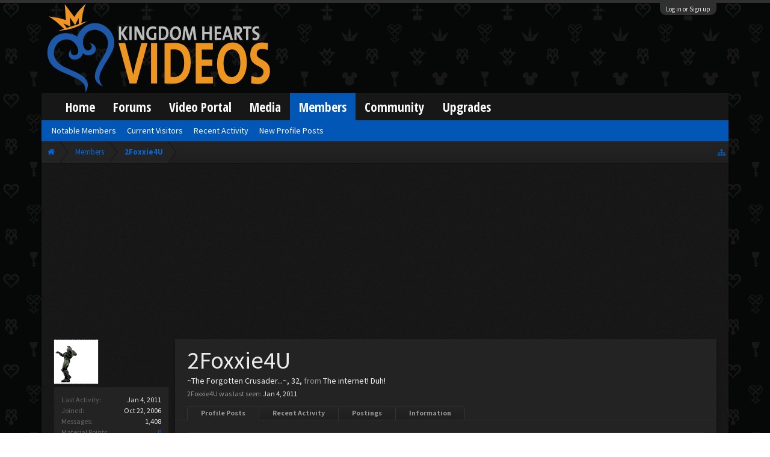

--- FILE ---
content_type: text/html; charset=UTF-8
request_url: https://kh-vids.net/members/2foxxie4u.1027/?page=7
body_size: 18399
content:
<!DOCTYPE html>
<html id="XenForo" lang="en-US" dir="LTR" class="Public NoJs LoggedOut NoSidebar  Responsive" xmlns:fb="http://www.facebook.com/2008/fbml">
<head>


<script src="https://ajax.googleapis.com/ajax/libs/jquery/2.1.3/jquery.min.js"></script>


	<meta charset="utf-8" />
	<meta http-equiv="X-UA-Compatible" content="IE=Edge,chrome=1" />
	
		<meta name="viewport" content="width=device-width, initial-scale=1" />
	
	
		<base href="https://kh-vids.net/" />
		<script>
			var _b = document.getElementsByTagName('base')[0], _bH = "https://kh-vids.net/";
			if (_b && _b.href != _bH) _b.href = _bH;
		</script>
	

	<title>2Foxxie4U | KH-Vids | Your ultimate source for Kingdom Hearts media</title>
	
	<noscript><style>.JsOnly, .jsOnly { display: none !important; }</style></noscript>
	<link rel="stylesheet" href="css.php?css=xenforo,form,public&amp;style=18&amp;dir=LTR&amp;d=1742739084" />
	<link rel="stylesheet" href="css.php?css=EWRporta2_Global,bb_code,bbcode_tabs,bbm_buttons,dark_postrating,khv_back_to_top,login_bar,member_view,message_simple,nat_public_css&amp;style=18&amp;dir=LTR&amp;d=1742739084" />
	
	

	<script>

	(function(i,s,o,g,r,a,m){i['GoogleAnalyticsObject']=r;i[r]=i[r]||function(){
	(i[r].q=i[r].q||[]).push(arguments)},i[r].l=1*new Date();a=s.createElement(o),
	m=s.getElementsByTagName(o)[0];a.async=1;a.src=g;m.parentNode.insertBefore(a,m)
	})(window,document,'script','//www.google-analytics.com/analytics.js','ga');
	
	ga('create', 'UA-29329791-1', 'auto');
	ga('send', 'pageview');

</script>
		<script src="js/jquery/jquery-1.11.0.min.js"></script>	
		
	<script src="js/xenforo/xenforo.js?_v=89e5f4a9"></script>
	<script src="js/xenforo/quick_reply_profile.js?_v=89e5f4a9"></script>
	<script src="js/xenforo/comments_simple.js?_v=89e5f4a9"></script>
	<script src="js/khv_framework/collapse.js?_v=89e5f4a9"></script>
	<script src="js/khv_framework/iOSfix.js?_v=89e5f4a9"></script>
	<script src="js/hidden/hidden.js?_v=89e5f4a9"></script>
	<script src="js/KL/FontsManager/load.js?_v=89e5f4a9"></script>

<script src="js/KL/FontsManager/extend.js?_v=89e5f4a9"></script>

<script src="js/bbm/zloader.js?_v=89e5f4a9"></script>


	

	<!-- Font Awesome -->
	
		
			<link rel="stylesheet" href="//maxcdn.bootstrapcdn.com/font-awesome/4.4.0/css/font-awesome.min.css">
		
	

<!-- Google Webfonts -->
	
		
			<link href='//fonts.googleapis.com/css?family=Open+Sans+Condensed:700' rel='stylesheet' type='text/css'>
<link href='//fonts.googleapis.com/css?family=Source+Sans+Pro:400,400italic,700,700italic' rel='stylesheet' type='text/css'>
		
	
	
<!-- Gfycat -->
	
	
<!-- Favicon -->
	
		
			<link rel="apple-touch-icon" sizes="57x57" href="/apple-touch-icon-57x57.png">
<link rel="apple-touch-icon" sizes="60x60" href="/apple-touch-icon-60x60.png">
<link rel="apple-touch-icon" sizes="72x72" href="/apple-touch-icon-72x72.png">
<link rel="apple-touch-icon" sizes="76x76" href="/apple-touch-icon-76x76.png">
<link rel="apple-touch-icon" sizes="114x114" href="/apple-touch-icon-114x114.png">
<link rel="apple-touch-icon" sizes="120x120" href="/apple-touch-icon-120x120.png">
<link rel="apple-touch-icon" sizes="144x144" href="/apple-touch-icon-144x144.png">
<link rel="apple-touch-icon" sizes="152x152" href="/apple-touch-icon-152x152.png">
<link rel="apple-touch-icon" sizes="180x180" href="/apple-touch-icon-180x180.png">
<link rel="icon" type="image/png" href="/favicon-32x32.png" sizes="32x32">
<link rel="icon" type="image/png" href="/favicon-194x194.png" sizes="194x194">
<link rel="icon" type="image/png" href="/favicon-96x96.png" sizes="96x96">
<link rel="icon" type="image/png" href="/android-chrome-192x192.png" sizes="192x192">
<link rel="icon" type="image/png" href="/favicon-16x16.png" sizes="16x16">
<link rel="manifest" href="/manifest.json">
<meta name="msapplication-TileColor" content="#0256b6">
<meta name="msapplication-TileImage" content="/mstile-144x144.png">
<meta name="theme-color" content="#fafafa">
		
	
	
<!-- Additional -->
	
		
			<script type="text/javascript" src="//s7.addthis.com/js/250/addthis_widget.js"></script>
		
	
	
	
<link rel="apple-touch-icon" href="https://kh-vids.net/styles/default/xenforo/logo.og.png" />
	<link rel="alternate" type="application/rss+xml" title="RSS feed for KH-Vids | Your ultimate source for Kingdom Hearts media" href="forums/-/index.rss" />
	
	<link rel="prev" href="members/2foxxie4u.1027/?page=6" /><link rel="next" href="members/2foxxie4u.1027/?page=8" />
	<link rel="canonical" href="https://kh-vids.net/members/2foxxie4u.1027/?page=7" />
	
	<meta name="keywords" content="Forum,Community,Online Community,kingdom hearts,kh,kingdom,hearts,fansite,fan site,cutscene,download,videos,cut scene,media,audio,podcast,kingdom hearts 2,kingdom hearts ii,kingdom hearts 3,kingdom hearts iii,sora,kairi,riku,roxas,axel,lea,namine,xion,xemnas,xehanort,master xehanort,disney,square,square-enix,square enix,ff,final fantasy,cloud,tifa,squall,squall leonhart,soundtrack,download,free,khv,kh-vids,kh vids,kingdom hearts 2, kingdom hearts, KH3D, dream, drop, distance, updates, news, kingdom hearts news" />
	<meta name="description" content="2Foxxie4U is a ~The Forgotten Crusader...~ at KH-Vids | Your ultimate source for Kingdom Hearts media" />	<meta property="og:site_name" content="KH-Vids | Your ultimate source for Kingdom Hearts media" />
	<meta property="og:image" content="https://kh-vids.net/data/avatars/m/1/1027.jpg?1344910526" />
	<meta property="og:image" content="https://kh-vids.net/styles/default/xenforo/logo.og.png" />
	<meta property="og:type" content="profile" />
	<meta property="og:url" content="https://kh-vids.net/members/2foxxie4u.1027/" />
	<meta property="og:title" content="2Foxxie4U" />
	<meta property="og:description" content="2Foxxie4U is a ~The Forgotten Crusader...~ at KH-Vids | Your ultimate source for Kingdom Hearts media" />
	
		<meta property="profile:username" content="2Foxxie4U" />
		
	
	
	


<style>

.tWwrapps {
    width: 410px;
}

.twitter-tweet {
    background-color: #F5F5F5;
    background-image: url("styles/MediaSites/tiny-timeline-bird.png");
    background-position: right bottom;
    background-repeat: no-repeat;
    border-radius: 7px 7px 7px 7px;
    box-shadow: 0 0 7px 0 #032A46, 0 0 2px 0 #2B485C;
    padding: 7px 7px 27px 7px !important;
    width: 400px;
}

.twitter-tweet-rendered
{top:-70px;}


.twitter-tweet .p,
{
background-color:#420420;
}</style><!--this will be the main css doc...it will call all of the other templates 
needed in a future update...be aware of this and if you can... make your 
alterations elsewhere.

(a safe way to do it is create a regular template with css like I have below and 
include it with one line here...this way you will only have to paste one line to 
connect per custom template you create...those templates will not be overwritten 
on upgrades which will preserve your styling)
-->



<!--bbsite_splicd = future template name -->
<style>

.splicdLink {
color: rgb(85, 85, 85);
font-size: 13px; 
text-decoration: none; 
font-family: Helvetica,sans-serif;
}

.splicdOrange{
color: rgb(200, 91, 0);
}

</style>


<!--bbsite_playlist.com = future template name -->
<style>

.eqFrameWrap {
    width: 732px;
    height: 434px;
    overflow: hidden;
}

.eqFrameWrap iframe {
    -moz-transform: scale(0.60, 0.70); 
    -webkit-transform: scale(0.60, 0.70); 
    -o-transform: scale(0.60, 0.70);
    -ms-transform: scale(0.60, 0.70);
    transform: scale(0.60, 0.70); 
    -moz-transform-origin: top left;
    -webkit-transform-origin: top left;
    -o-transform-origin: top left;
    -ms-transform-origin: top left;
    transform-origin: top left;
    border: solid #ccc 10px;
}

</style>


<!--bbsite_amazon.com = future template name -->
<style>
iframe p#privacy {
    position: relative !important;
    top: -5px !important;
}
</style>
<script type="text/javascript" charset="utf-8">
jQuery(document).ready(function($){

// The height of the content block when it's not expanded
var internalheight = $(".uaExpandThreadRead").outerHeight();
var adjustheight = 60;
// The "more" link text
var moreText = "+ Show All";
// The "less" link text
var lessText = "- Show Less";


if (internalheight > adjustheight)
{
$(".uaCollapseThreadRead .uaExpandThreadRead").css('height', adjustheight).css('overflow', 'hidden');
$(".uaCollapseThreadRead").css('overflow', 'hidden');


$(".uaCollapseThreadRead").append('<span style="float: right;"><a href="#" class="adjust"></a></span>');

$("a.adjust").text(moreText);
}

$(".adjust").toggle(function() {
		$(this).parents("div:first").find(".uaExpandThreadRead").css('height', 'auto').css('overflow', 'visible');
		$(this).text(lessText);
	}, function() {
		$(this).parents("div:first").find(".uaExpandThreadRead").css('height', adjustheight).css('overflow', 'hidden');
		$(this).text(moreText);


});
});

</script>
<style type="text/css">font[face="Comic Sans MS"]{font-family:"Comic Sans MS", cursive, sans-serif;}
@font-face {font-family: 'Filmcryptic';src: url('./data/fonts/Filmcryptic.woff') format('woff');}
@font-face {font-family: 'Film Cryptic';src: url('./data/fonts/Filmcryptic.woff') format('woff');}
font[face="Film Cryptic"]{font-family:'Filmcryptic';}
</style>
</head>

<body>



	

<div id="loginBar">
	<div class="pageWidth">
		<div class="pageContent">	
			<h3 id="loginBarHandle">
				<label for="LoginControl"><a href="login/" class="concealed noOutline">Log in or Sign up</a></label>
			</h3>
			
			<span class="helper"></span>

			
		</div>
	</div>
</div>


<div id="headerMover">
	<div id="headerProxy"></div>

<div id="content" class="member_view">
	<div class="pageWidth">
		<div class="pageContent">
			<!-- main content area -->
			
			
			
			
						
						
						
						
						<div class="breadBoxTop ">
							
							

<nav>
	
		
			
		
	

	<fieldset class="breadcrumb">
		
<a href="misc/quick-navigation-menu" class="OverlayTrigger jumpMenuTrigger" data-cacheOverlay="true" title="Open quick navigation"><!--Jump to...--></a>
			
		<div class="boardTitle"><strong>KH-Vids | Your ultimate source for Kingdom Hearts media</strong></div>
		
		<span class="crumbs">
			
				<span class="crust homeCrumb" itemscope="itemscope" itemtype="http://data-vocabulary.org/Breadcrumb">
					<a href="https://kh-vids.net" class="crumb" rel="up" itemprop="url"><span itemprop="title"><i class="fa fa-home"></i></span></a>
					<span class="arrow"><span></span></span>
				</span>
			
			
			
				<span class="crust selectedTabCrumb" itemscope="itemscope" itemtype="http://data-vocabulary.org/Breadcrumb">
					<a href="https://kh-vids.net/members/" class="crumb" rel="up" itemprop="url"><span itemprop="title">Members</span></a>
					<span class="arrow"><span>&gt;</span></span>
				</span>
			
			
			
				
					<span class="crust" itemscope="itemscope" itemtype="http://data-vocabulary.org/Breadcrumb">
						<a href="https://kh-vids.net/members/2foxxie4u.1027/" class="crumb" rel="up" itemprop="url"><span itemprop="title">2Foxxie4U</span></a>
						<span class="arrow"><span>&gt;</span></span>
					</span>
				
			
		</span>
		
	</fieldset>
</nav>
						</div>
						
						
						

	
			
	<div id="Leaderboard" style="text-align:center; margin-left:auto; margin-right: auto; margin-bottom: 2px;">
		<script async src="//pagead2.googlesyndication.com/pagead/js/adsbygoogle.js"></script>
		<!-- KHV Ad Responsive -->
		<ins class="adsbygoogle"
		     style="display:block"
		     data-ad-client="ca-pub-5781829121486312"
		     data-ad-slot="2789803781"
		     data-ad-format="auto"></ins>
		<script>
			(adsbygoogle = window.adsbygoogle || []).push({});
		</script>
	</div>





					
						<!--[if lt IE 8]>
							<p class="importantMessage">You are using an out of date browser. It  may not display this or other websites correctly.<br />You should upgrade or use an <a href="https://www.google.com/chrome/browser/" target="_blank">alternative browser</a>.</p>
						<![endif]-->

						
						

						
						
						
						
						
						
						
						

<!-- Ezoic - Top_Banner - top_of_page -->
<div id="ezoic-pub-ad-placeholder-101">
<script id="mNCC" language="javascript">
    medianet_width = "728";
    medianet_height = "90";
    medianet_crid = "564054317";
    medianet_versionId = "3111299"; 
  </script>
<script src="//contextual.media.net/nmedianet.js?cid=8CU8ICC4M"></script>
</div>
<!-- End Ezoic - Top_Banner - top_of_page -->

						
						<!-- main template -->
						
	



	



 




	







<div class="profilePage" itemscope="itemscope" itemtype="http://data-vocabulary.org/Person">

	<div class="mast">
		<div class="avatarScaler">
			
				<span class="Av1027l">
					<img src="https://kh-vids.net/data/avatars/l/1/1027.jpg?1344910526" alt="2Foxxie4U" style="left: 58.5px; top: 58.5px; " itemprop="photo" />
				</span>
			
		</div>
		
		

		

		<div class="section infoBlock">
			<div class="secondaryContent pairsJustified">

				
				
				
					<dl><dt>Last Activity:</dt>
						<dd><span class="DateTime" title="Jan 4, 2011 at 8:05 PM">Jan 4, 2011</span></dd>
					</dl>
				

				<dl><dt>Joined:</dt>
					<dd>Oct 22, 2006</dd></dl>

				<dl><dt>Messages:</dt>
					<dd>1,408</dd></dl>

				<dl></dl>

				
					<dl><dt>Material Points:</dt>
						<dd><a href="members/2foxxie4u.1027/trophies" class="OverlayTrigger">0</a></dd></dl>
				
					
				
					
				

	<dl>
	<dt>Local Time:</dt>
		<dd>
			4:26 AM
		</dd>
	</dl>



	
	<dl>
		<dt>Total Ratings:</dt>
			
				<dd class='dark_postrating_positive'>91</dd>
			
	</dl>
	


	
			
	




			</div>
		</div>

		

<div class="section">
	<h3 class="subHeading textWithCount">
		<span class="text">Post Ratings</span>
	</h3>
	<div class="primaryContent" style="padding:0">
				
		<table class="dark_postrating_member">
			<tr>
				<th></th>
				<th>Received:</th>
				<th>Given:</th>
			</tr>
			
			
				
					<tr>
						<td class='muted'><img src="styles/dark/ratings/khheart.png" alt="Like" title="Like" /></td>
																																																			
<td class="dark_postrating_positive">91</td>
<td class="dark_postrating_positive">166</td>
																															
					</tr>
				
			
				
					<tr>
						<td class='muted'><img src="styles/dark/ratings/heartdislike.png" alt="Dislike" title="Dislike" /></td>
																																																			
<td class="dark_postrating_negative">0</td>
<td class="dark_postrating_negative">0</td>
																															
					</tr>
				
			
				
					<tr>
						<td class='muted'><img src="styles/dark/ratings/unversed RUDE.png" alt="Rude" title="Rude" /></td>
																																																			
<td class="dark_postrating_negative">0</td>
<td class="dark_postrating_negative">0</td>
																															
					</tr>
				
			
				
					<tr>
						<td class='muted'><img src="styles/dark/ratings/agree.png" alt="Agree" title="Agree" /></td>
																																																			
<td class="dark_postrating_neutral">0</td>
<td class="dark_postrating_neutral">0</td>
																															
					</tr>
				
			
				
					<tr>
						<td class='muted'><img src="styles/dark/ratings/disagree.png" alt="Disagree" title="Disagree" /></td>
																																																			
<td class="dark_postrating_neutral">0</td>
<td class="dark_postrating_neutral">0</td>
																															
					</tr>
				
			
				
					<tr>
						<td class='muted'><img src="styles/dark/ratings/bbs heart.png" alt="Informative" title="Informative" /></td>
																																																			
<td class="dark_postrating_positive">0</td>
<td class="dark_postrating_positive">0</td>
																															
					</tr>
				
			
				
					<tr>
						<td class='muted'><img src="styles/dark/ratings/key.png" alt="Useful" title="Useful" /></td>
																																																			
<td class="dark_postrating_positive">0</td>
<td class="dark_postrating_positive">0</td>
																															
					</tr>
				
			
				
					<tr>
						<td class='muted'><img src="styles/dark/ratings/mickey.png" alt="Creative" title="Creative" /></td>
																																																			
<td class="dark_postrating_positive">0</td>
<td class="dark_postrating_positive">0</td>
																															
					</tr>
				
			
			
		</table>
	</div>
</div>




		
		<div class="followBlocks">
			
				<div class="section">
					<h3 class="subHeading textWithCount" title="2Foxxie4U is following 10 members.">
						<span class="text">Following</span>
						<a href="members/2foxxie4u.1027/following" class="count OverlayTrigger">10</a>
					</h3>
					<div class="primaryContent avatarHeap">
						<ol>
						
							<li>
								<a href="members/axel.67/" class="avatar Av67s Tooltip" title="Axel" itemprop="contact" data-avatarhtml="true"><span class="img s" style="background-image: url('data/avatars/s/0/67.jpg?1344910515')">Axel</span></a>
							</li>
						
							<li>
								<a href="members/mish.28/" class="avatar Av28s Tooltip" title="Mish" itemprop="contact" data-avatarhtml="true"><span class="img s" style="background-image: url('data/avatars/s/0/28.jpg?1638834823')">Mish</span></a>
							</li>
						
							<li>
								<a href="members/ratchet.728/" class="avatar Av728s Tooltip" title="Ratchet" itemprop="contact" data-avatarhtml="true"><span class="img s" style="background-image: url('data/avatars/s/0/728.jpg?1344910524')">Ratchet</span></a>
							</li>
						
							<li>
								<a href="members/treah867.863/" class="avatar Av863s Tooltip" title="~tReAh867~" itemprop="contact" data-avatarhtml="true"><span class="img s" style="background-image: url('data/avatars/s/0/863.jpg?1344910525')">~tReAh867~</span></a>
							</li>
						
							<li>
								<a href="members/shadow.269/" class="avatar Av269s Tooltip" title="Shadow" itemprop="contact" data-avatarhtml="true"><span class="img s" style="background-image: url('data/avatars/s/0/269.jpg?1344910519')">Shadow</span></a>
							</li>
						
							<li>
								<a href="members/hissora.77/" class="avatar Av77s Tooltip" title="Hissora" itemprop="contact" data-avatarhtml="true"><span class="img s" style="background-image: url('data/avatars/s/0/77.jpg?1401866657')">Hissora</span></a>
							</li>
						
						</ol>
					</div>
					
						<div class="sectionFooter"><a href="members/2foxxie4u.1027/following" class="OverlayTrigger">Show All</a></div>
					
				</div>
			

			
				<div class="section">
					<h3 class="subHeading textWithCount" title="2Foxxie4U is being followed by 47 members.">
						<span class="text">Followers</span>
						<a href="members/2foxxie4u.1027/followers" class="count OverlayTrigger">47</a>
					</h3>
					<div class="primaryContent avatarHeap">
						<ol>
						
							<li>
								<a href="members/lucienweskly.3069/" class="avatar Av3069s Tooltip" title="lucienweskly" itemprop="contact" data-avatarhtml="true"><span class="img s" style="background-image: url('data/avatars/s/3/3069.jpg?1344910542')">lucienweskly</span></a>
							</li>
						
							<li>
								<a href="members/mathias-jay.1040/" class="avatar Av1040s Tooltip" title="Mathias Jay" itemprop="contact" data-avatarhtml="true"><span class="img s" style="background-image: url('data/avatars/s/1/1040.jpg?1344910526')">Mathias Jay</span></a>
							</li>
						
							<li>
								<a href="members/twilight_dreams.18511/" class="avatar Av18511s Tooltip" title="Twilight_Dreams" itemprop="contact" data-avatarhtml="true"><span class="img s" style="background-image: url('data/avatars/s/18/18511.jpg?1344910650')">Twilight_Dreams</span></a>
							</li>
						
							<li>
								<a href="members/yerky.40925/" class="avatar Av40925s Tooltip" title="yerky" itemprop="contact" data-avatarhtml="true"><span class="img s" style="background-image: url('data/avatars/s/40/40925.jpg?1344910818')">yerky</span></a>
							</li>
						
							<li>
								<a href="members/animegirl104.2426/" class="avatar Av2426s Tooltip" title="AnimeGirl104" itemprop="contact" data-avatarhtml="true"><span class="img s" style="background-image: url('data/avatars/s/2/2426.jpg?1344910536')">AnimeGirl104</span></a>
							</li>
						
							<li>
								<a href="members/cutsman.21087/" class="avatar Av21087s Tooltip" title="Cutsman" itemprop="contact" data-avatarhtml="true"><span class="img s" style="background-image: url('data/avatars/s/21/21087.jpg?1344910663')">Cutsman</span></a>
							</li>
						
						</ol>
					</div>
					
						<div class="sectionFooter"><a href="members/2foxxie4u.1027/followers" class="OverlayTrigger">Show All</a></div>
					
				</div>
			
		</div>
		

		

		
		<div class="section infoBlock">
			<dl class="secondaryContent pairsJustified">
			
				

				
					<dl><dt>Birthday:</dt>
						<dd><span class="dob" itemprop="dob">May 31, 1993</span> <span class="age">(Age: 32)</span></dd></dl>
				

				
					<dl><dt>Home Page:</dt>
						<dd><a href="http://2foxxie4u.deviantart.com/" rel="nofollow" target="_blank" itemprop="url">http://2foxxie4u.deviantart.com/</a></dd></dl>
				

				
					<dl><dt>Location:</dt>
						<dd><a href="misc/location-info?location=The+internet%21+Duh%21" rel="nofollow" target="_blank" itemprop="address">The internet! Duh!</a></dd></dl>
				

				
					<dl><dt>Occupation:</dt>
						<dd itemprop="role">Senior in High School aspiring to become a big-tim</dd></dl>
				
			
			</dl>
		</div>
		
		
		
			
		

		
		
		

	</div>

	<div class="mainProfileColumn">

		<div class="section primaryUserBlock">
			<div class="mainText secondaryContent">
				<div class="followBlock">
					
					
				</div>

				<h1 itemprop="name" class="username">2Foxxie4U</h1>

				<p class="userBlurb">
					<span class="userTitle" itemprop="title">~The Forgotten Crusader...~</span>, 32, <span class="muted">from</span> <a href="misc/location-info?location=The+internet%21+Duh%21" class="concealed" target="_blank" rel="nofollow">The internet! Duh!</a>
				</p>
				

				

				
					<dl class="pairsInline lastActivity">
						<dt>2Foxxie4U was last seen:</dt>
						<dd>
							
								<span class="DateTime" title="Jan 4, 2011 at 8:05 PM">Jan 4, 2011</span>
							
						</dd>
					</dl>
				
			</div>
			
			<ul class="tabs mainTabs Tabs" data-panes="#ProfilePanes > li" data-history="on">
				<li><a href="/members/2foxxie4u.1027/?page=7#profilePosts">Profile Posts</a></li>
				<li><a href="/members/2foxxie4u.1027/?page=7#recentActivity">Recent Activity</a></li>
				<li><a href="/members/2foxxie4u.1027/?page=7#postings">Postings</a></li>
				<li><a href="/members/2foxxie4u.1027/?page=7#info">Information</a></li>
				
				

			</ul>
		</div>

		<ul id="ProfilePanes">
			<li id="profilePosts" class="profileContent">

			
				

				
				
				

				<form action="inline-mod/profile-post/switch" method="post"
					class="InlineModForm section"
					data-cookieName="profilePosts"
					data-controls="#InlineModControls"
					data-imodOptions="#ModerationSelect option">

					<ol class="messageSimpleList" id="ProfilePostList">
						
							
								
									


	





<li id="profile-post-285043" class="primaryContent messageSimple   " data-author="Catch the Rain">

	<a href="members/catch-the-rain.6422/" class="avatar Av6422s" data-avatarhtml="true"><img src="data/avatars/s/6/6422.jpg?1344910571" width="48" height="48" alt="Catch the Rain" /></a>
	
	<div class="messageInfo">
		
		

		<div class="messageContent">
			
				<a href="members/catch-the-rain.6422/" class="username poster" dir="auto"><span class="style21">Catch the Rain</span></a>
			
			<article><blockquote class="ugc baseHtml">
      Do you love me now o:<br />
<br />
I maded it so it could be done x3
</blockquote></article>
		</div>

		

		<div class="messageMeta">
				<div class="privateControls">
					
					<a href="profile-posts/285043/" title="Permalink" class="item muted"><span class="DateTime" title="May 7, 2009 at 4:26 PM">May 7, 2009</span></a>
					
					
					
					
					
					
					
					
					
					
				</div>
			
		</div>

		<ol class="messageResponse">

			<li id="likes-wp-285043">
				
			</li>

			

			

		</ol>

	
	</div>
</li>


								
							
								
									


	





<li id="profile-post-283238" class="primaryContent messageSimple   " data-author="Catch the Rain">

	<a href="members/catch-the-rain.6422/" class="avatar Av6422s" data-avatarhtml="true"><img src="data/avatars/s/6/6422.jpg?1344910571" width="48" height="48" alt="Catch the Rain" /></a>
	
	<div class="messageInfo">
		
		

		<div class="messageContent">
			
				<a href="members/catch-the-rain.6422/" class="username poster" dir="auto"><span class="style21">Catch the Rain</span></a>
			
			<article><blockquote class="ugc baseHtml">
      FOOOOOXXXXXXXXXXXXlIIIIIIIIIIIIIEEEEEEE
</blockquote></article>
		</div>

		

		<div class="messageMeta">
				<div class="privateControls">
					
					<a href="profile-posts/283238/" title="Permalink" class="item muted"><span class="DateTime" title="May 6, 2009 at 7:15 AM">May 6, 2009</span></a>
					
					
					
					
					
					
					
					
					
					
				</div>
			
		</div>

		<ol class="messageResponse">

			<li id="likes-wp-283238">
				
			</li>

			

			

		</ol>

	
	</div>
</li>


								
							
								
									


	





<li id="profile-post-245081" class="primaryContent messageSimple   " data-author="toxic night">

	<a href="members/toxic-night.36583/" class="avatar Av36583s" data-avatarhtml="true"><img src="data/avatars/s/36/36583.jpg?1344910803" width="48" height="48" alt="toxic night" /></a>
	
	<div class="messageInfo">
		
		

		<div class="messageContent">
			
				<a href="members/toxic-night.36583/" class="username poster" dir="auto">toxic night</a>
			
			<article><blockquote class="ugc baseHtml">
      hey <br />
im new <br />
and i was just <br />
intrested in ur page
</blockquote></article>
		</div>

		

		<div class="messageMeta">
				<div class="privateControls">
					
					<a href="profile-posts/245081/" title="Permalink" class="item muted"><span class="DateTime" title="Mar 25, 2009 at 7:22 PM">Mar 25, 2009</span></a>
					
					
					
					
					
					
					
					
					
					
				</div>
			
		</div>

		<ol class="messageResponse">

			<li id="likes-wp-245081">
				
			</li>

			

			

		</ol>

	
	</div>
</li>


								
							
								
									


	





<li id="profile-post-240660" class="primaryContent messageSimple   " data-author="Rosey">

	<a href="members/rosey.7839/" class="avatar Av7839s" data-avatarhtml="true"><img src="data/avatars/s/7/7839.jpg?1344910582" width="48" height="48" alt="Rosey" /></a>
	
	<div class="messageInfo">
		
		

		<div class="messageContent">
			
				<a href="members/rosey.7839/" class="username poster" dir="auto"><span class="style21">Rosey</span></a>
			
			<article><blockquote class="ugc baseHtml">
      =DDDD &lt;3 yay whats it?
</blockquote></article>
		</div>

		

		<div class="messageMeta">
				<div class="privateControls">
					
					<a href="profile-posts/240660/" title="Permalink" class="item muted"><span class="DateTime" title="Mar 21, 2009 at 10:59 PM">Mar 21, 2009</span></a>
					
					
					
					
					
					
					
					
					
					
				</div>
			
		</div>

		<ol class="messageResponse">

			<li id="likes-wp-240660">
				
			</li>

			

			

		</ol>

	
	</div>
</li>


								
							
								
									


	





<li id="profile-post-240483" class="primaryContent messageSimple   " data-author="toxic night">

	<a href="members/toxic-night.36583/" class="avatar Av36583s" data-avatarhtml="true"><img src="data/avatars/s/36/36583.jpg?1344910803" width="48" height="48" alt="toxic night" /></a>
	
	<div class="messageInfo">
		
		

		<div class="messageContent">
			
				<a href="members/toxic-night.36583/" class="username poster" dir="auto">toxic night</a>
			
			<article><blockquote class="ugc baseHtml">
      hey was up
</blockquote></article>
		</div>

		

		<div class="messageMeta">
				<div class="privateControls">
					
					<a href="profile-posts/240483/" title="Permalink" class="item muted"><span class="DateTime" title="Mar 21, 2009 at 9:03 PM">Mar 21, 2009</span></a>
					
					
					
					
					
					
					
					
					
					
				</div>
			
		</div>

		<ol class="messageResponse">

			<li id="likes-wp-240483">
				
			</li>

			

			

		</ol>

	
	</div>
</li>


								
							
								
									


	





<li id="profile-post-238694" class="primaryContent messageSimple   " data-author="Rosey">

	<a href="members/rosey.7839/" class="avatar Av7839s" data-avatarhtml="true"><img src="data/avatars/s/7/7839.jpg?1344910582" width="48" height="48" alt="Rosey" /></a>
	
	<div class="messageInfo">
		
		

		<div class="messageContent">
			
				<a href="members/rosey.7839/" class="username poster" dir="auto"><span class="style21">Rosey</span></a>
			
			<article><blockquote class="ugc baseHtml">
      I have MSN, AIM and if you want facebook. <br />
Msn: lovelyrosexy@gmail.com<br />
Aim: gymnastgirl0712 <br />
Facebook: ..pm me if you want to talk to me this way (:
</blockquote></article>
		</div>

		

		<div class="messageMeta">
				<div class="privateControls">
					
					<a href="profile-posts/238694/" title="Permalink" class="item muted"><span class="DateTime" title="Mar 20, 2009 at 5:44 PM">Mar 20, 2009</span></a>
					
					
					
					
					
					
					
					
					
					
				</div>
			
		</div>

		<ol class="messageResponse">

			<li id="likes-wp-238694">
				
			</li>

			

			

		</ol>

	
	</div>
</li>


								
							
								
									


	





<li id="profile-post-238125" class="primaryContent messageSimple   " data-author="Catch the Rain">

	<a href="members/catch-the-rain.6422/" class="avatar Av6422s" data-avatarhtml="true"><img src="data/avatars/s/6/6422.jpg?1344910571" width="48" height="48" alt="Catch the Rain" /></a>
	
	<div class="messageInfo">
		
		

		<div class="messageContent">
			
				<a href="members/catch-the-rain.6422/" class="username poster" dir="auto"><span class="style21">Catch the Rain</span></a>
			
			<article><blockquote class="ugc baseHtml">
      He signed in at some point and deleted all of his visitor messages, I have no idea why. <br />
<br />
._.
</blockquote></article>
		</div>

		

		<div class="messageMeta">
				<div class="privateControls">
					
					<a href="profile-posts/238125/" title="Permalink" class="item muted"><span class="DateTime" title="Mar 20, 2009 at 5:54 AM">Mar 20, 2009</span></a>
					
					
					
					
					
					
					
					
					
					
				</div>
			
		</div>

		<ol class="messageResponse">

			<li id="likes-wp-238125">
				
			</li>

			

			

		</ol>

	
	</div>
</li>


								
							
								
									


	





<li id="profile-post-237462" class="primaryContent messageSimple   " data-author="Catch the Rain">

	<a href="members/catch-the-rain.6422/" class="avatar Av6422s" data-avatarhtml="true"><img src="data/avatars/s/6/6422.jpg?1344910571" width="48" height="48" alt="Catch the Rain" /></a>
	
	<div class="messageInfo">
		
		

		<div class="messageContent">
			
				<a href="members/catch-the-rain.6422/" class="username poster" dir="auto"><span class="style21">Catch the Rain</span></a>
			
			<article><blockquote class="ugc baseHtml">
      D: I will go check it out omg I am worried now D:
</blockquote></article>
		</div>

		

		<div class="messageMeta">
				<div class="privateControls">
					
					<a href="profile-posts/237462/" title="Permalink" class="item muted"><span class="DateTime" title="Mar 19, 2009 at 7:08 PM">Mar 19, 2009</span></a>
					
					
					
					
					
					
					
					
					
					
				</div>
			
		</div>

		<ol class="messageResponse">

			<li id="likes-wp-237462">
				
			</li>

			

			

		</ol>

	
	</div>
</li>


								
							
								
									


	





<li id="profile-post-236639" class="primaryContent messageSimple   " data-author="Catch the Rain">

	<a href="members/catch-the-rain.6422/" class="avatar Av6422s" data-avatarhtml="true"><img src="data/avatars/s/6/6422.jpg?1344910571" width="48" height="48" alt="Catch the Rain" /></a>
	
	<div class="messageInfo">
		
		

		<div class="messageContent">
			
				<a href="members/catch-the-rain.6422/" class="username poster" dir="auto"><span class="style21">Catch the Rain</span></a>
			
			<article><blockquote class="ugc baseHtml">
      wtf D: no D: he better not be D:
</blockquote></article>
		</div>

		

		<div class="messageMeta">
				<div class="privateControls">
					
					<a href="profile-posts/236639/" title="Permalink" class="item muted"><span class="DateTime" title="Mar 19, 2009 at 6:57 AM">Mar 19, 2009</span></a>
					
					
					
					
					
					
					
					
					
					
				</div>
			
		</div>

		<ol class="messageResponse">

			<li id="likes-wp-236639">
				
			</li>

			

			

		</ol>

	
	</div>
</li>


								
							
								
									


	





<li id="profile-post-235973" class="primaryContent messageSimple   " data-author="Rosey">

	<a href="members/rosey.7839/" class="avatar Av7839s" data-avatarhtml="true"><img src="data/avatars/s/7/7839.jpg?1344910582" width="48" height="48" alt="Rosey" /></a>
	
	<div class="messageInfo">
		
		

		<div class="messageContent">
			
				<a href="members/rosey.7839/" class="username poster" dir="auto"><span class="style21">Rosey</span></a>
			
			<article><blockquote class="ugc baseHtml">
      I have no idea what the top part says but *hug* &lt;3<br />
<br />
...xD That would be great. This past weekend was kind of ._. because told him I liked him...and then i had to spend a weekend with him...overnight and everything. He was a total ****** and he called me a ***** (first time ever in like six years) and it was just..not good ):
</blockquote></article>
		</div>

		

		<div class="messageMeta">
				<div class="privateControls">
					
					<a href="profile-posts/235973/" title="Permalink" class="item muted"><span class="DateTime" title="Mar 18, 2009 at 5:54 PM">Mar 18, 2009</span></a>
					
					
					
					
					
					
					
					
					
					
				</div>
			
		</div>

		<ol class="messageResponse">

			<li id="likes-wp-235973">
				
			</li>

			

			

		</ol>

	
	</div>
</li>


								
							
								
									


	





<li id="profile-post-218144" class="primaryContent messageSimple   " data-author="Rosey">

	<a href="members/rosey.7839/" class="avatar Av7839s" data-avatarhtml="true"><img src="data/avatars/s/7/7839.jpg?1344910582" width="48" height="48" alt="Rosey" /></a>
	
	<div class="messageInfo">
		
		

		<div class="messageContent">
			
				<a href="members/rosey.7839/" class="username poster" dir="auto"><span class="style21">Rosey</span></a>
			
			<article><blockquote class="ugc baseHtml">
      Normal high school stuff. Girl likes boy, girl asks boy to dance as friends, boy turns girl down but boy also says &quot;Oh i was going to ask you to homecoming but then decided against it&quot;, boy also buys girl chocolate, girl thinks that is confusing and a little rude. Girl still likes boy. I think im o-kee-do-kee though
</blockquote></article>
		</div>

		

		<div class="messageMeta">
				<div class="privateControls">
					
					<a href="profile-posts/218144/" title="Permalink" class="item muted"><span class="DateTime" title="Mar 4, 2009 at 8:12 PM">Mar 4, 2009</span></a>
					
					
					
					
					
					
					
					
					
					
				</div>
			
		</div>

		<ol class="messageResponse">

			<li id="likes-wp-218144">
				
			</li>

			

			

		</ol>

	
	</div>
</li>


								
							
								
									


	





<li id="profile-post-215081" class="primaryContent messageSimple   " data-author="Rosey">

	<a href="members/rosey.7839/" class="avatar Av7839s" data-avatarhtml="true"><img src="data/avatars/s/7/7839.jpg?1344910582" width="48" height="48" alt="Rosey" /></a>
	
	<div class="messageInfo">
		
		

		<div class="messageContent">
			
				<a href="members/rosey.7839/" class="username poster" dir="auto"><span class="style21">Rosey</span></a>
			
			<article><blockquote class="ugc baseHtml">
      I miss talking to you too :c we had some very good times lol. I know what you mean, except drama has taken over my life. dramadramadramamdrammadrama.
</blockquote></article>
		</div>

		

		<div class="messageMeta">
				<div class="privateControls">
					
					<a href="profile-posts/215081/" title="Permalink" class="item muted"><span class="DateTime" title="Mar 2, 2009 at 1:51 PM">Mar 2, 2009</span></a>
					
					
					
					
					
					
					
					
					
					
				</div>
			
		</div>

		<ol class="messageResponse">

			<li id="likes-wp-215081">
				
			</li>

			

			

		</ol>

	
	</div>
</li>


								
							
								
									


	





<li id="profile-post-206276" class="primaryContent messageSimple   " data-author="Rosey">

	<a href="members/rosey.7839/" class="avatar Av7839s" data-avatarhtml="true"><img src="data/avatars/s/7/7839.jpg?1344910582" width="48" height="48" alt="Rosey" /></a>
	
	<div class="messageInfo">
		
		

		<div class="messageContent">
			
				<a href="members/rosey.7839/" class="username poster" dir="auto"><span class="style21">Rosey</span></a>
			
			<article><blockquote class="ugc baseHtml">
      LOL yah hai thar it is indeedly rosah =D<br />
HEY GURL WHATS UPPPP?!?!
</blockquote></article>
		</div>

		

		<div class="messageMeta">
				<div class="privateControls">
					
					<a href="profile-posts/206276/" title="Permalink" class="item muted"><span class="DateTime" title="Feb 23, 2009 at 8:51 PM">Feb 23, 2009</span></a>
					
					
					
					
					
					
					
					
					
					
				</div>
			
		</div>

		<ol class="messageResponse">

			<li id="likes-wp-206276">
				
			</li>

			

			

		</ol>

	
	</div>
</li>


								
							
								
									


	





<li id="profile-post-155345" class="primaryContent messageSimple   " data-author="Amber">

	<a href="members/amber.15285/" class="avatar Av15285s" data-avatarhtml="true"><img src="data/avatars/s/15/15285.jpg?1563250466" width="48" height="48" alt="Amber" /></a>
	
	<div class="messageInfo">
		
		

		<div class="messageContent">
			
				<a href="members/amber.15285/" class="username poster" dir="auto"><span class="style21">Amber</span></a>
			
			<article><blockquote class="ugc baseHtml">
      You're not wearing the siggy I gave you D8<br />
<br />
This maketh me sad :cryinganime:
</blockquote></article>
		</div>

		

		<div class="messageMeta">
				<div class="privateControls">
					
					<a href="profile-posts/155345/" title="Permalink" class="item muted"><span class="DateTime" title="Jan 18, 2009 at 8:20 PM">Jan 18, 2009</span></a>
					
					
					
					
					
					
					
					
					
					
				</div>
			
		</div>

		<ol class="messageResponse">

			<li id="likes-wp-155345">
				
			</li>

			

			

		</ol>

	
	</div>
</li>


								
							
								
									


	





<li id="profile-post-145174" class="primaryContent messageSimple   " data-author="Catch the Rain">

	<a href="members/catch-the-rain.6422/" class="avatar Av6422s" data-avatarhtml="true"><img src="data/avatars/s/6/6422.jpg?1344910571" width="48" height="48" alt="Catch the Rain" /></a>
	
	<div class="messageInfo">
		
		

		<div class="messageContent">
			
				<a href="members/catch-the-rain.6422/" class="username poster" dir="auto"><span class="style21">Catch the Rain</span></a>
			
			<article><blockquote class="ugc baseHtml">
      Only okay? D: that isn't good.<br />
<br />
How are things? You know I will always listen &lt;3
</blockquote></article>
		</div>

		

		<div class="messageMeta">
				<div class="privateControls">
					
					<a href="profile-posts/145174/" title="Permalink" class="item muted"><span class="DateTime" title="Jan 13, 2009 at 7:49 AM">Jan 13, 2009</span></a>
					
					
					
					
					
					
					
					
					
					
				</div>
			
		</div>

		<ol class="messageResponse">

			<li id="likes-wp-145174">
				
			</li>

			

			

		</ol>

	
	</div>
</li>


								
							
								
									


	





<li id="profile-post-141053" class="primaryContent messageSimple   " data-author="Catch the Rain">

	<a href="members/catch-the-rain.6422/" class="avatar Av6422s" data-avatarhtml="true"><img src="data/avatars/s/6/6422.jpg?1344910571" width="48" height="48" alt="Catch the Rain" /></a>
	
	<div class="messageInfo">
		
		

		<div class="messageContent">
			
				<a href="members/catch-the-rain.6422/" class="username poster" dir="auto"><span class="style21">Catch the Rain</span></a>
			
			<article><blockquote class="ugc baseHtml">
      :glomp:<br />
<br />
HEY &lt;3 long time to talk or see, how are you hun?
</blockquote></article>
		</div>

		

		<div class="messageMeta">
				<div class="privateControls">
					
					<a href="profile-posts/141053/" title="Permalink" class="item muted"><span class="DateTime" title="Jan 10, 2009 at 8:09 AM">Jan 10, 2009</span></a>
					
					
					
					
					
					
					
					
					
					
				</div>
			
		</div>

		<ol class="messageResponse">

			<li id="likes-wp-141053">
				
			</li>

			

			

		</ol>

	
	</div>
</li>


								
							
								
									


	





<li id="profile-post-64502" class="primaryContent messageSimple   " data-author="Xephos">

	<a href="members/xephos.6535/" class="avatar Av6535s" data-avatarhtml="true"><img src="data/avatars/s/6/6535.jpg?1344910573" width="48" height="48" alt="Xephos" /></a>
	
	<div class="messageInfo">
		
		

		<div class="messageContent">
			
				<a href="members/xephos.6535/" class="username poster" dir="auto"><span class="style21">Xephos</span></a>
			
			<article><blockquote class="ugc baseHtml">
      Hi! ^^ Know me? Player49 from DA right here. XD
</blockquote></article>
		</div>

		

		<div class="messageMeta">
				<div class="privateControls">
					
					<a href="profile-posts/64502/" title="Permalink" class="item muted"><span class="DateTime" title="Nov 17, 2008 at 8:27 PM">Nov 17, 2008</span></a>
					
					
					
					
					
					
					
					
					
					
				</div>
			
		</div>

		<ol class="messageResponse">

			<li id="likes-wp-64502">
				
			</li>

			

			

		</ol>

	
	</div>
</li>


								
							
								
									


	





<li id="profile-post-64090" class="primaryContent messageSimple   " data-author="jafar">

	<a href="members/jafar.20285/" class="avatar Av20285s" data-avatarhtml="true"><img src="data/avatars/s/20/20285.jpg?1494817400" width="48" height="48" alt="jafar" /></a>
	
	<div class="messageInfo">
		
		

		<div class="messageContent">
			
				<a href="members/jafar.20285/" class="username poster" dir="auto"><span class="style21">jafar</span></a>
			
			<article><blockquote class="ugc baseHtml">
      Why is it that I remember you, but I don't?
</blockquote></article>
		</div>

		

		<div class="messageMeta">
				<div class="privateControls">
					
					<a href="profile-posts/64090/" title="Permalink" class="item muted"><span class="DateTime" title="Nov 17, 2008 at 1:25 AM">Nov 17, 2008</span></a>
					
					
					
					
					
					
					
					
					
					
				</div>
			
		</div>

		<ol class="messageResponse">

			<li id="likes-wp-64090">
				
			</li>

			

			

		</ol>

	
	</div>
</li>


								
							
								
									


	





<li id="profile-post-35084" class="primaryContent messageSimple   " data-author="Pure Beats~">

	<a href="members/pure-beats.1360/" class="avatar Av1360s" data-avatarhtml="true"><img src="data/avatars/s/1/1360.jpg?1344910529" width="48" height="48" alt="Pure Beats~" /></a>
	
	<div class="messageInfo">
		
		

		<div class="messageContent">
			
				<a href="members/pure-beats.1360/" class="username poster" dir="auto"><span class="style21">Pure Beats~</span></a>
			
			<article><blockquote class="ugc baseHtml">
      FOXXIE~<br />
<br />
Hi. :3
</blockquote></article>
		</div>

		

		<div class="messageMeta">
				<div class="privateControls">
					
					<a href="profile-posts/35084/" title="Permalink" class="item muted"><span class="DateTime" title="Oct 16, 2008 at 10:51 PM">Oct 16, 2008</span></a>
					
					
					
					
					
					
					
					
					
					
				</div>
			
		</div>

		<ol class="messageResponse">

			<li id="likes-wp-35084">
				
			</li>

			

			

		</ol>

	
	</div>
</li>


								
							
								
									


	





<li id="profile-post-24445" class="primaryContent messageSimple   " data-author="W7F">

	<a href="members/w7f.13401/" class="avatar Av13401s" data-avatarhtml="true"><img src="data/avatars/s/13/13401.jpg?1344910620" width="48" height="48" alt="W7F" /></a>
	
	<div class="messageInfo">
		
		

		<div class="messageContent">
			
				<a href="members/w7f.13401/" class="username poster" dir="auto">W7F</a>
			
			<article><blockquote class="ugc baseHtml">
      DX I know, I already miss being called W7FHAX by everybody. But with all of the name changes being made left and right, the admins are crackin' down. I is a scared to ask. =/ So how are ya'?
</blockquote></article>
		</div>

		

		<div class="messageMeta">
				<div class="privateControls">
					
					<a href="profile-posts/24445/" title="Permalink" class="item muted"><span class="DateTime" title="Oct 6, 2008 at 12:23 AM">Oct 6, 2008</span></a>
					
					
					
					
					
					
					
					
					
					
				</div>
			
		</div>

		<ol class="messageResponse">

			<li id="likes-wp-24445">
				
			</li>

			

			

		</ol>

	
	</div>
</li>


								
							
						
					</ol>

					

					<div class="pageNavLinkGroup">
						<div class="linkGroup SelectionCountContainer"></div>
						<div class="linkGroup" style="display: none"><a href="javascript:" class="muted JsOnly DisplayIgnoredContent Tooltip" title="Show hidden content by ">Show Ignored Content</a></div>
						


<div class="PageNav"
	data-page="7"
	data-range="2"
	data-start="3"
	data-end="7"
	data-last="8"
	data-sentinel="{{sentinel}}"
	data-baseurl="members/2foxxie4u.1027/?page=%7B%7Bsentinel%7D%7D">
	
	<span class="pageNavHeader">Page 7 of 8</span>
	
	<nav>
		
			<a href="members/2foxxie4u.1027/?page=6" class="text">&lt; Prev</a>
			
		
		
		<a href="members/2foxxie4u.1027/" class="" rel="start">1</a>
		
		
			<a class="PageNavPrev ">&larr;</a> <span class="scrollable"><span class="items">
		
		
		
			<a href="members/2foxxie4u.1027/?page=3" class="">3</a>
		
			<a href="members/2foxxie4u.1027/?page=4" class="">4</a>
		
			<a href="members/2foxxie4u.1027/?page=5" class="">5</a>
		
			<a href="members/2foxxie4u.1027/?page=6" class="">6</a>
		
			<a href="members/2foxxie4u.1027/?page=7" class="currentPage ">7</a>
		
		
		
			</span></span> <a class="PageNavNext hidden">&rarr;</a>
		
		
		<a href="members/2foxxie4u.1027/?page=8" class="">8</a>
		
		
			<a href="members/2foxxie4u.1027/?page=8" class="text">Next &gt;</a>
			
		
	</nav>	
	
	
</div>

					</div>

					<input type="hidden" name="_xfToken" value="" />
				</form>

			

			</li>

			
			<li id="recentActivity" class="profileContent" data-loadUrl="members/2foxxie4u.1027/recent-activity">
				<span class="JsOnly">Loading...</span>
				<noscript><a href="members/2foxxie4u.1027/recent-activity">View</a></noscript>
			</li>
			

			<li id="postings" class="profileContent" data-loadUrl="members/2foxxie4u.1027/recent-content">
				<span class="JsOnly">Loading...</span>
				<noscript><a href="members/2foxxie4u.1027/recent-content">View</a></noscript>
			</li>

			<li id="info" class="profileContent">

				
					<div class="section">
						<h3 class="textHeading">About</h3>

						<div class="primaryContent">
							
								
									<div class="pairsColumns aboutPairs">
									
										

										
											<dl><dt>Birthday:</dt> <dd>May 31, 1993 (Age: 32)</dd></dl>
										

										
											<dl><dt>Home Page:</dt> <dd><a href="http://2foxxie4u.deviantart.com/" rel="nofollow" target="_blank">http://2foxxie4u.deviantart.com/</a></dd></dl>
										

										
											<dl><dt>Location:</dt> <dd><a href="misc/location-info?location=The+internet%21+Duh%21" target="_blank" rel="nofollow" itemprop="address" class="concealed">The internet! Duh!</a></dd></dl>
										

										
											<dl><dt>Occupation:</dt> <dd>Senior in High School aspiring to become a big-tim</dd></dl>
										
										
										
									
									</div>
								

								<div class="baseHtml ugc">I&#039;m a pretty senior member that pops in on the occassion. :3<br />
<br />
Currently, I&#039;m into Left 4 Dead, Team Fortress 2, and Hanna is Not a Boy&#039;s Name.</div>
							
						</div>
					</div>
				

				<div class="section">
					<h3 class="textHeading">Interact</h3>

					<div class="primaryContent">
						<div class="pairsColumns contactInfo">
							<dl>
								<dt>Content:</dt>
								<dd><ul>
									
									<li><a href="search/member?user_id=1027" rel="nofollow">Find all content by 2Foxxie4U</a></li>
									<li><a href="search/member?user_id=1027&amp;content=thread" rel="nofollow">Find all threads by 2Foxxie4U</a></li>
									
								</ul></dd>
							</dl>
							
							
						</div>
					</div>
				</div>
				
				
					<div class="section">
						<h3 class="textHeading">Signature</h3>
						<div class="primaryContent">
							<div class="baseHtml signature ugc"><div style="text-align: center"><span style="font-size: 15px"><a href="http://www.kh-vids.net/showthread.php?t=8009" target="_blank" class="externalLink" rel="nofollow">2Foxxie4U&#039;s Irrelevant \ Sleep Deprived Productions~</a></span>&#8203;</div><span style="font-size: 22px"><div style="text-align: center"><a href="http://2Foxxie4U.deviantart.com" target="_blank" class="externalLink" rel="nofollow">Want more of this action? Find me here.</a>&#8203;</div></span><div style="text-align: center"><br />
<img src="http://i27.tinypic.com/1zna99u.png" class="bbCodeImage" alt="[&#x200B;IMG]" data-url="http://i27.tinypic.com/1zna99u.png" /><br />
<span style="font-size: 9px"><b><span style="color: DarkSlateGray">Shade Tail made me this Foxxy sig. &lt;3</span></b><br />
<br />
<img src="http://i220.photobucket.com/albums/dd19/amberdslovick/siggehs/Xiggy.png" class="bbCodeImage" alt="[&#x200B;IMG]" data-url="http://i220.photobucket.com/albums/dd19/amberdslovick/siggehs/Xiggy.png" /><br />
<span style="color: Indigo"><b>Amby-Kins made me this Xiggilicious sig. &lt;3</b></span><b><br />
<span style="color: Plum">Profile Picture Â© <a href="http://lefseninja.deviantart.com/" target="_blank" class="externalLink" rel="nofollow">LefseNinja.</a> Used with her permission!</span></b></span>&#8203;</div></div>
						</div>
					</div>
				

			</li>
			
			
			
			

		</ul>
	</div>

</div>





	


<div class="portaCopy copyright muted">
	<a href="https://xenforo.com/community/resources/3894/">XenPorta 2 PRO</a>
	&copy; Jason Axelrod from <a href="http://8wayrun.com/">8WAYRUN.COM</a>
</div>

						
						



<!-- Ezoic - Bottom_Banner - bottom_of_page -->

<div id="ezoic-pub-ad-placeholder-102">
<script id="mNCC" language="javascript">
    medianet_width = "728";
    medianet_height = "90";
    medianet_crid = "564054317";
    medianet_versionId = "3111299"; 
  </script>
<script src="//contextual.media.net/nmedianet.js?cid=8CU8ICC4M"></script>

</div>
<!-- End Ezoic - Bottom_Banner - bottom_of_page -->


						
						
							<!-- login form, to be moved to the upper drop-down -->
							







<form action="login/login" method="post" class="xenForm " id="login" style="display:none">

	

	<div class="ctrlWrapper">
		<dl class="ctrlUnit">
			<dt><label for="LoginControl">Your name or email address:</label></dt>
			<dd><input type="text" name="login" id="LoginControl" class="textCtrl" tabindex="101" /></dd>
		</dl>
	
	
		<dl class="ctrlUnit">
			<dt>
				<label for="ctrl_password">Do you already have an account?</label>
			</dt>
			<dd>
				<ul>
					<li><label for="ctrl_not_registered"><input type="radio" name="register" value="1" id="ctrl_not_registered" tabindex="105" />
						No, create an account now.</label></li>
					<li><label for="ctrl_registered"><input type="radio" name="register" value="0" id="ctrl_registered" tabindex="105" checked="checked" class="Disabler" />
						Yes, my password is:</label></li>
					<li id="ctrl_registered_Disabler">
						<input type="password" name="password" class="textCtrl" id="ctrl_password" tabindex="102" />
						<div class="lostPassword"><a href="lost-password/" class="OverlayTrigger OverlayCloser" tabindex="106">Forgot your password?</a></div>
					</li>
				</ul>
			</dd>
		</dl>
	
		
		<dl class="ctrlUnit submitUnit">
			<dt></dt>
			<dd>
				<input type="submit" class="button primary" value="Log in" tabindex="104" data-loginPhrase="Log in" data-signupPhrase="Sign up" />
				<label for="ctrl_remember" class="rememberPassword"><input type="checkbox" name="remember" value="1" id="ctrl_remember" tabindex="103" /> Stay logged in</label>
			</dd>
		</dl>
	</div>

	<input type="hidden" name="cookie_check" value="1" />
	<input type="hidden" name="redirect" value="/members/2foxxie4u.1027/?page=7" />
	<input type="hidden" name="_xfToken" value="" />

</form>
						
						
					
			
						
			<div class="breadBoxBottom">

<nav>
	
		
			
		
	

	<fieldset class="breadcrumb">
		
<a href="misc/quick-navigation-menu" class="OverlayTrigger jumpMenuTrigger" data-cacheOverlay="true" title="Open quick navigation"><!--Jump to...--></a>
			
		<div class="boardTitle"><strong>KH-Vids | Your ultimate source for Kingdom Hearts media</strong></div>
		
		<span class="crumbs">
			
				<span class="crust homeCrumb">
					<a href="https://kh-vids.net" class="crumb"><span><i class="fa fa-home"></i></span></a>
					<span class="arrow"><span></span></span>
				</span>
			
			
			
				<span class="crust selectedTabCrumb">
					<a href="https://kh-vids.net/members/" class="crumb"><span>Members</span></a>
					<span class="arrow"><span>&gt;</span></span>
				</span>
			
			
			
				
					<span class="crust">
						<a href="https://kh-vids.net/members/2foxxie4u.1027/" class="crumb"><span>2Foxxie4U</span></a>
						<span class="arrow"><span>&gt;</span></span>
					</span>
				
			
		</span>
		
	</fieldset>
</nav></div>
			
			
<BR />

	
		
			
	<div id="Leaderboard" style="text-align:center; margin-left:auto; margin-right: auto; margin-bottom: 2px;">
		<script async src="//pagead2.googlesyndication.com/pagead/js/adsbygoogle.js"></script>
		<!-- KHV Ad Responsive -->
		<ins class="adsbygoogle"
		     style="display:block"
		     data-ad-client="ca-pub-5781829121486312"
		     data-ad-slot="2789803781"
		     data-ad-format="auto"></ins>
		<script>
			(adsbygoogle = window.adsbygoogle || []).push({});
		</script>
	</div>



	

						
		</div>
	</div>
</div>

<header>
	


<div id="header">
	<div id="logoBlock">
	<div class="pageWidth">
		<div class="pageContent">
			
			
			<div id="logo">
				<!-- Original link -->
				<!--<a href="https://kh-vids.net/">-->
				
					<a href="https://kh-vids.net/forums/">		
						
				<span></span>
				<img class="MainHeader" src="https://i.imgur.com/4OfuuP1.png" alt="KH-Vids | Your ultimate source for Kingdom Hearts media" />
				<img class="ResponseHeader" src="https://i.imgur.com/4OfuuP1.png" alt="KH-Vids | Your ultimate source for Kingdom Hearts media" />
			</a></div>
			
			<span class="helper"></span>
		</div>
	</div>
</div>
	

<div id="navigation" class="pageWidth ">
	<div class="pageContent">
		<nav>

<div class="navTabs">
	<ul class="publicTabs">
		
		<!-- home
		
			<li class="DesktopHome navTab home PopupClosed"><a href="https://kh-vids.net" class="navLink">Home</a></li>
		 -->
		
		
		<!-- extra tabs: home -->
		
		
			
				<li class="navTab articles Popup PopupControl PopupClosed">
			
				<a href="https://kh-vids.net/" class="navLink NoPopupGadget" rel="Menu">Home</a>
				<!--<a href="https://kh-vids.net/" class="SplitCtrl" rel="Menu"></a>-->
				
				<div class="Menu JsOnly tabMenu articlesTabLinks">
					<div class="primaryContent menuHeader">
						<h3>Home</h3>
						<div class="muted">Quick Links</div>
					</div>
					<ul class="secondaryContent blockLinksList">
	
	<li><a href="find-new/posts" rel="nofollow">Recent Posts</a></li>
	<li><a href="recent-activity/">Recent Activity</a></li>

	<li style="width: 50px; height: 10px;"></li>
	<li><a href="articles/authors">Authors</a></li>
	
</ul>
				</div>
			</li>
			
		
		
		
		
		<!-- forums -->
		
			<li class="navTab forums Popup PopupControl PopupClosed">
			
				<a href="https://kh-vids.net/forums/" class="navLink NoPopupGadget" rel="Menu">Forums</a>
				<!--<a href="https://kh-vids.net/forums/" class="SplitCtrl" rel="Menu"></a>-->
				
				<div class="Menu JsOnly tabMenu forumsTabLinks">
					<div class="primaryContent menuHeader">
						<h3>Forums</h3>
						<div class="muted">Quick Links</div>
					</div>
					<ul class="secondaryContent blockLinksList">
					
						
						
						
						
<li><a href="find-new/posts" rel="nofollow">Recent Posts</a></li>
					
					</ul>
				</div>
			</li>
		
		
		
		<!-- extra tabs: middle -->
		
		
			
				<li class="navTab media Popup PopupControl PopupClosed">
			
				<a href="https://kh-vids.net/media/" class="navLink NoPopupGadget" rel="Menu">Video Portal</a>
				<!--<a href="https://kh-vids.net/media/" class="SplitCtrl" rel="Menu"></a>-->
				
				<div class="Menu JsOnly tabMenu mediaTabLinks">
					<div class="primaryContent menuHeader">
						<h3>Video Portal</h3>
						<div class="muted">Quick Links</div>
					</div>
					<ul class="secondaryContent blockLinksList">
	
		<li><a href="media/random">Random Media</a></li>
	
	<li><a href="media/medias">Video Portal</a></li>
	<li><a href="media/playlists">Playlists</a></li>
	
	
</ul>
				</div>
			</li>
			
		
			
				<li class="navTab nodetab178 Popup PopupControl PopupClosed">
			
				<a href="https://kh-vids.net/categories/media.178/" class="navLink NoPopupGadget" rel="Menu">Media</a>
				<!--<a href="https://kh-vids.net/categories/media.178/" class="SplitCtrl" rel="Menu"></a>-->
				
				<div class="Menu JsOnly tabMenu nodetab178TabLinks">
					<div class="primaryContent menuHeader">
						<h3>Media</h3>
						<div class="muted">Quick Links</div>
					</div>
					<ul class="secondaryContent blockLinksList">
	

	
	

	





<li class="natMenuLevel0">
	
		<a href="pages/cutscenes/" >Cutscene Archive</a>
	
</li>


<li class="natMenuLevel0">
	
		<a href="pages/bbs_meldingtool/" >Birth by Sleep: Command Melding Tool</a>
	
</li>


<li class="natMenuLevel0">
	
		<a href="pages/audio/" >Audio Archive</a>
	
</li>


<li class="natMenuLevel0">
	
		<a href="pages/podcast/" >Podcast</a>
	
</li>





</ul>
				</div>
			</li>
			
		
		
		
		
		<!-- members -->
		
			<li class="navTab members selected">
			
				<a href="https://kh-vids.net/members/" class="navLink NoPopupGadget" rel="Menu">Members</a>
				<!--<a href="https://kh-vids.net/members/" class="SplitCtrl" rel="Menu"></a>-->
				
				<div class="tabLinks membersTabLinks">
					<div class="primaryContent menuHeader">
						<h3>Members</h3>
						<div class="muted">Quick Links</div>
					</div>
					<ul class="secondaryContent blockLinksList">
					
						<li><a href="members/">Notable Members</a></li>
						
						<li><a href="online/">Current Visitors</a></li>
						<li><a href="recent-activity/">Recent Activity</a></li>
						<li><a href="find-new/profile-posts">New Profile Posts</a></li>
					
					</ul>
				</div>
			</li>
						
		
		<!-- extra tabs: end -->
		
		
			
				<li class="navTab nodetab238 Popup PopupControl PopupClosed">
			
				<a href="https://kh-vids.net/categories/site.238/" class="navLink NoPopupGadget" rel="Menu">Community</a>
				<!--<a href="https://kh-vids.net/categories/site.238/" class="SplitCtrl" rel="Menu"></a>-->
				
				<div class="Menu JsOnly tabMenu nodetab238TabLinks">
					<div class="primaryContent menuHeader">
						<h3>Community</h3>
						<div class="muted">Quick Links</div>
					</div>
					<ul class="secondaryContent blockLinksList">
	

	
	

	





<li class="natMenuLevel0">
	
		<a href="social-categories/" >Social Groups</a>
	
</li>


<li class="natMenuLevel0">
	
		<a href="pages/chorus/" >KHV Chorus</a>
	
</li>


<li class="natMenuLevel0">
	
		<a href="pages/staff/" >Staff Team</a>
	
</li>


<li class="natMenuLevel0">
	
		<a href="categories/events.337/" >Events</a>
	
</li>


<li class="natMenuLevel0">
	
		<a href="pages/affiliate/" >Affiliation</a>
	
</li>


<li class="natMenuLevel0">
	
		<a href="link-forums/faq.267/" >FAQ</a>
	
</li>





</ul>
				</div>
			</li>
			
		
		
		
		<!-- upgrades -->
		<li class="navTab PopupClosed"><a href="account/upgrades" class="navLink">Upgrades</a></li>

		<!-- responsive popup -->
		<li class="navTab navigationHiddenTabs Popup PopupControl PopupClosed" style="display:none">	
						
			<a rel="Menu" class="navLink NoPopupGadget"><span class="menuIcon">Menu</span></a>
			
			<div class="Menu JsOnly blockLinksList primaryContent" id="NavigationHiddenMenu"></div>
		</li>
			
		
		<!-- no selection -->
		
		
	</ul>
	
	
</div>

<span class="helper"></span>
			
		</nav>	
	</div>
</div>
	

	<a href="#" class="backToTop"><i class="fa fa-arrow-up"></i></a>
	
		<a href="#" class="goToBottom"><i class="fa fa-arrow-down"></i></a>
	

	
	<script>            
		jQuery(document).ready(function() {
			var offset = 220;
			var bottomOffset = 450
			var scrollBottom = $(document).height() - $(window).height() - $(window).scrollTop();
			var duration = 500;
			
			jQuery(window).scroll(function() {
				if($(document).height() - $(window).height() - $(window).scrollTop()<bottomOffset){
					jQuery('.goToBottom').fadeOut(duration);
				} else {
					jQuery('.goToBottom').fadeIn(duration);
				}
				
				if (jQuery(this).scrollTop() > offset) {
					jQuery('.backToTop').fadeIn(duration);
				} else {
					jQuery('.backToTop').fadeOut(duration);
				}
			});
			jQuery('.backToTop').click(function(event) {
				event.preventDefault();
				jQuery('html, body').animate({scrollTop: 0}, duration);
				return false;
			})
			
			jQuery('.goToBottom').click(function(event) {
				var aTag = $("a[name='bottomOfPage']");
				event.preventDefault();
				
					jQuery('html,body').animate({scrollTop: scrollBottom}, duration);
				
				return false;
			})
		});
	</script>

</div>

	
	
</header>

</div>

<footer>
	


<div class="footer">
	<div class="pageWidth">
		<div class="pageContent">
			
			<dl class="choosers">
				
					<dt>Style</dt>
					<dd><a href="misc/style?redirect=%2Fmembers%2F2foxxie4u.1027%2F%3Fpage%3D7" class="OverlayTrigger Tooltip" title="Style Chooser" rel="nofollow">KH-VIDS 9.0 (Dark)</a></dd>
				
				
			</dl>
			
			
			<ul class="footerLinks">
			
				
					<li><a href="misc/contact" class="OverlayTrigger" data-overlayOptions="{&quot;fixed&quot;:false}">Contact Us</a></li>
				
				<li>
					
						<a href="http://kh-vids.net/faq/">Help</a>
					
				</li>
				
			
			</ul>
			
			<span class="helper"></span>
		</div>
	</div>
</div>
<div class="pageWidth">
	<div class="pageContent">
		<div class="footerCustom">
			<div class="footerLeft">
				<div class="footerTitle khv"><i class="fa fa-home"></i> KH-Vids</div>			
				<div class="footerDescription">As one of the oldest Kingdom Hearts fansites on the internet, KH-Vids is proud to provide news, videos, audio, and fan discussion from the original <i>Kingdom Hearts</i> to the in-development <i>Kingdom Hearts 4</i>. We're committed to providing a space for fans of the series and creating a friendly, interactive community. Thanks for visiting!</div> 
				<div class="footerTitle links"><i class="fa fa-link"></i> Quick Links</div>
				<ul class="quickLinks">
					<li>
						<a href="http://kh-vids.net/">News</a>
					</li>
					<li>
						<a href="http://kh-vids.net/pages/cutscenes/">Cutscene Archive</a>
					</li>
					<li>
						<a href="http://kh-vids.net/pages/audio/">Audio Archive</a>
					</li>
					<li>
						<a href="http://kh-vids.net/media/">Video Portal</a>
					</li>
					<li>
						<a href="http://kh-vids.net/pages/podcast/">Podcast</a>
					</li>
					<li>
						<a href="http://kh-vids.net/pages/staff/">Staff Team</a>
					</li>
					<li>
						<a href="http://kh-vids.net/pages/affiliate/">Affiliation</a>
					</li>
				</ul>
			</div>
			<div class="footerRight">
				<div class="footerLegal">
					
					<ul class="socialButtons">
	<li class="youtube">
		<a href="http://www.youtube.com/user/khvidsnetstream" target="_blank">
			<i class="fa fa-youtube"></i>
		</a>
	</li>
	<li class="twitter">
		<a href="http://twitter.com/KHVidsNET" target="_blank">
			<i class="fa fa-twitter"></i>
		</a>
	</li>
	<li class="facebook">
		<a href="https://www.facebook.com/khvids" target="_blank">
			<i class="fa fa-facebook"></i>
		</a>
	</li>
	<li class="tumblr">
		<a href="http://khvids.tumblr.com/" target="_blank">
			<i class="fa fa-tumblr"></i>
		</a>
	</li>
	<li class="rss">
		<a href="forums/-/index.rss" rel="alternate" class="globalFeed" target="_blank"
					title="RSS feed for KH-Vids | Your ultimate source for Kingdom Hearts media">
			<i class="fa fa-rss"></i>
		</a>
	</li>
</ul>
					
					<div id="copyright"><a href="https://xenforo.com" class="concealed">Forum software by XenForo&trade; <span>&copy;2010-2017 XenForo Ltd.</span></a>  | <a href="https://xf-liam.com/products" target="_blank" class="concealed" title="XF Liam Products">Post Macros by Liam W <span>&copy2013-2015 Liam W</span></a> 
<BR /><a href="http://kh-vids.net" class="concealed">KH-Vids Framework 0.1 <span>&copy;2015 KH-Vids.Net</span></a><div id="thCopyrightNotice">Some XenForo functionality crafted by <a href="http://xf.themehouse.com/" title="Premium XenForo Add-ons" target="_blank">ThemeHouse</a>.</div>
            <br/><div id="waindigoCopyrightNotice"><a href="https://waindigo.org" class="concealed">XenForo add-ons by Waindigo&trade;</a> <span>&copy;2015 <a href="https://waindigo.org" class="concealed">Waindigo Ltd</a>.</span></div></div>
					<div class="portaCopy copyright muted">
	<a href="https://xenforo.com/community/resources/3894/">XenPorta 2 PRO</a>
	&copy; Jason Axelrod from <a href="http://8wayrun.com/">8WAYRUN.COM</a>
</div>
					<div style="clear:both;" id="copyright"><a class="concealed" title="Responsive Social Sharing Buttons" href="https://xenforo.com/community/resources/3960/">Responsive Social Sharing Buttons</a> by <a class="concealed" title="CertForums.com" href="http://www.certforums.com/">CertForums.com</a></div>
					
					<ul id="legal">
					
						
					
					</ul>
				
					
				</div>
			</div>
		</div>
	</div>
</div>
			

</footer>

<script>


jQuery.extend(true, XenForo,
{
	visitor: { user_id: 0 },
	serverTimeInfo:
	{
		now: 1768728363,
		today: 1768712400,
		todayDow: 0
	},
	_lightBoxUniversal: "0",
	_enableOverlays: "1",
	_animationSpeedMultiplier: "1",
	_overlayConfig:
	{
		top: "10%",
		speed: 200,
		closeSpeed: 100,
		mask:
		{
			color: "rgb(0, 0, 0)",
			opacity: "0.3",
			loadSpeed: 200,
			closeSpeed: 100
		}
	},
	_ignoredUsers: [],
	_loadedScripts: {"bbcode_tabs":true,"nat_public_css":true,"EWRporta2_Global":true,"member_view":true,"dark_postrating":true,"message_simple":true,"bb_code":true,"bbm_buttons":true,"login_bar":true,"khv_back_to_top":true,"js\/xenforo\/quick_reply_profile.js?_v=89e5f4a9":true,"js\/xenforo\/comments_simple.js?_v=89e5f4a9":true,"js\/khv_framework\/collapse.js?_v=89e5f4a9":true,"js\/khv_framework\/iOSfix.js?_v=89e5f4a9":true,"js\/hidden\/hidden.js?_v=89e5f4a9":true,"js\/KL\/FontsManager\/load.js?_v=89e5f4a9":true},
	_cookieConfig: { path: "/", domain: "", prefix: "xf_"},
	_csrfToken: "",
	_csrfRefreshUrl: "login/csrf-token-refresh",
	_jsVersion: "89e5f4a9",
	_noRtnProtect: false,
	_noSocialLogin: false
});
jQuery.extend(XenForo.phrases,
{
	cancel: "Cancel",

	a_moment_ago:    "A moment ago",
	one_minute_ago:  "1 minute ago",
	x_minutes_ago:   "%minutes% minutes ago",
	today_at_x:      "Today at %time%",
	yesterday_at_x:  "Yesterday at %time%",
	day_x_at_time_y: "%day% at %time%",

	day0: "Sunday",
	day1: "Monday",
	day2: "Tuesday",
	day3: "Wednesday",
	day4: "Thursday",
	day5: "Friday",
	day6: "Saturday",

	_months: "January,February,March,April,May,June,July,August,September,October,November,December",
	_daysShort: "Sun,Mon,Tue,Wed,Thu,Fri,Sat",

	following_error_occurred: "The following error occurred",
	server_did_not_respond_in_time_try_again: "The server did not respond in time. Please try again.",
	logging_in: "Logging in",
	click_image_show_full_size_version: "Click this image to show the full-size version.",
	show_hidden_content_by_x: "Show hidden content by {names}"
});

// Facebook Javascript SDK
XenForo.Facebook.appId = "";
XenForo.Facebook.forceInit = false;
$("<style type='text/css'> .tWwrapps {  overflow: hidden !important; width: 444px !important;} .twitter-tweet {padding: 7px 7px 27px 7px !important;} .media > iframe {width: 370px !important; height: 210px !important;}</style>").appendTo("head");








</script>



	



	<script type="text/javascript">
var docUrl = window.location.href;
var docTitle = document.title.split(" |")[0];
$('.share-container').rrssb({ description: 'Your ultimate source for Kingdom Hearts media, Kingdom Hearts news. Kingdom Hearts discussion, cutscenes, cheats, and more!', emailSubject: 'I thought you might like this', image: 'https://kh-vids.net/styles/default/xenforo/logo.og.png', title: docTitle, tweetvia:'KHVidsNET', url: docUrl });
</script>





<!--<script src="//platform.twitter.com/widgets.js" charset="utf-8"></script>-->


<!--

If you have the twitter button deactivated and you want to use the official twitter
oembed api + twitter widget.js to build the tweet remove the comment arrows right 
at the beginning and end of the first line..which would only leave the following

example:  <script src="//platform.twitter.com/widgets.js" charset="utf-8"></script>

-->



<script>$(".twitter-tweet").css("border","1px solid #d7edfc");</script>
<script>$(".twitter-tweet").css("border-radius", "7px");</script>
<script>$(".twitter-tweet").css("box-shadow", "0px 0px 7px 0px #032A46");</script>
<script>$(".twitter-tweet").children("p").css("border-bottom", "3px double #d7edfc");</script>


</body>
</html>

--- FILE ---
content_type: text/html; charset=utf-8
request_url: https://www.google.com/recaptcha/api2/aframe
body_size: 268
content:
<!DOCTYPE HTML><html><head><meta http-equiv="content-type" content="text/html; charset=UTF-8"></head><body><script nonce="PexI5RBz5vTZqikhyXcn0A">/** Anti-fraud and anti-abuse applications only. See google.com/recaptcha */ try{var clients={'sodar':'https://pagead2.googlesyndication.com/pagead/sodar?'};window.addEventListener("message",function(a){try{if(a.source===window.parent){var b=JSON.parse(a.data);var c=clients[b['id']];if(c){var d=document.createElement('img');d.src=c+b['params']+'&rc='+(localStorage.getItem("rc::a")?sessionStorage.getItem("rc::b"):"");window.document.body.appendChild(d);sessionStorage.setItem("rc::e",parseInt(sessionStorage.getItem("rc::e")||0)+1);localStorage.setItem("rc::h",'1768728366818');}}}catch(b){}});window.parent.postMessage("_grecaptcha_ready", "*");}catch(b){}</script></body></html>